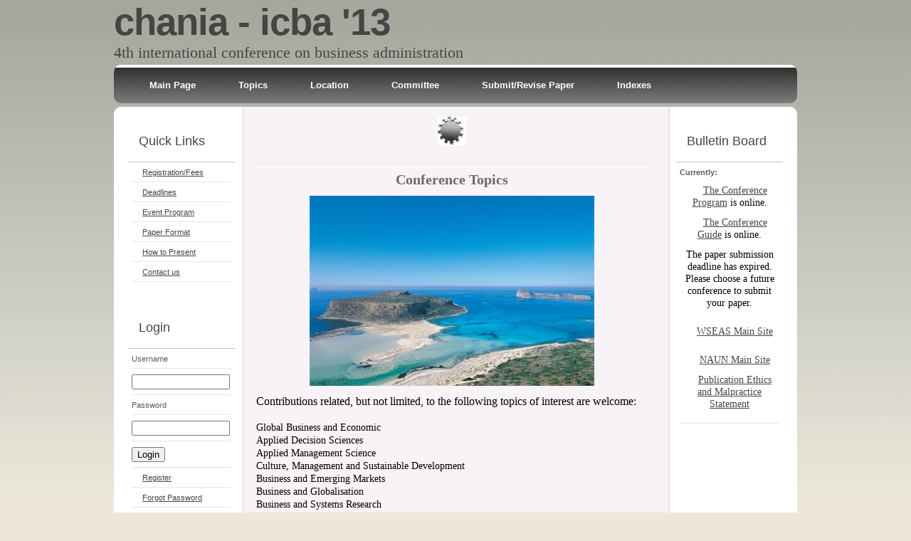

--- FILE ---
content_type: text/html;charset=utf-8
request_url: https://naun.org/cms.action?id=4880
body_size: 2470
content:
<!DOCTYPE html PUBLIC "-//W3C//DTD XHTML 1.0 Strict//EN" "http://www.w3.org/TR/xhtml1/DTD/xhtml1-strict.dtd">
<!--
Design by Free CSS Templates
http://www.freecsstemplates.org
Released for free under a Creative Commons Attribution 2.5 License

Name       : Hanging
Description: A three-column, fixed-width blog design.
Version    : 1.0
Released   : 20091030

-->
<html xmlns="http://www.w3.org/1999/xhtml">
<head>
<meta http-equiv="content-type" content="text/html; charset=utf-8" />
<title>Chania - ICBA '13</title>
<meta name="keywords" content="" />
<meta name="Hanging" content="" />
<link href="sites/2/default_child.css" rel="stylesheet" type="text/css" media="screen" />
<script type="text/javascript">
function selectConf(dropdown)
{
var value = dropdown.options[dropdown.selectedIndex].value;
dropdown.selectedIndex=0;
window.location=value;
}
</script>
</head>
<body>
	<div id="wrapper">
		<!-- start header -->
		<div id="header-wrapper">
			<div id="header">
				<div id="logo">
					<h1>
						<a href="http://www.naun.org/"><span>Chania - ICBA '13</span></a>
					</h1>
										<p>4th International Conference on Business Administration</p>
									</div>
							</div>
		</div>
		<div id="menu-wrapper">
			<div id="menu">
				<ul id="main">
																				<li><a href="cms.action?id=4879">Main Page</a></li>  															<li><a href="cms.action?id=4880">Topics</a></li>  															<li><a href="cms.action?id=4881">Location</a></li>  															<li><a href="cms.action?id=4882">Committee</a></li>  															<li><a href="cms.action?id=4883">Submit/Revise Paper</a></li>  															<li><a href="cms.action?id=4884">Indexes</a></li>  				</ul>
			</div>
		</div>
		<!-- end header -->
		<!-- start page -->
		<div id="page">
			<div id="page-bgtop">
				<div id="page-bgbtm">
					<div id="sidebar1" class="sidebar">
						<ul>
							<li>
								<h2>Quick Links</h2>
								<ul>
																																				<li><a href="cms.action?id=4885">Registration/Fees</a></li>  																											<li><a href="cms.action?id=4886">Deadlines</a></li>  																											<li><a href="cms.action?id=4887">Event Program</a></li>  																											<li><a href="cms.action?id=4888">Paper Format</a></li>  																											<li><a href="cms.action?id=4889">How to Present</a></li>  																											<li><a href="cms.action?id=4890">Contact us</a></li>  								</ul>
							</li> 
														<!-- Journals are not displayed on purpose -->
							<!-- Only display login form form conferences, NOT for journals -->
														<li>
								<h2>Login</h2>
								<form name="loginForm" action="login.action" method="post">
									<ul>
										<li>Username</li>
										<li><input name="username" title="username" type="text" style="width: 130px;"/></li>
										<li>Password</li>
										<li><input name="password" title="password"
											type="password" style="width: 130px;"/></li>
										<li><input type="submit" value="Login" /></li>
										<li><a href="#" onclick="window.open ('showCMSRegisterForm.action','Register','menubar=0,resizable=1,width=650,height=600');">Register</a></li>
						            	<li><a href="#" onclick="window.open ('showCMSRemindForm.action','Forgot Password','menubar=0,resizable=1,width=450,height=200');">Forgot Password</a></li>
									</ul>
									<input type="hidden" name="id" value="4880" />
									<input type="hidden" name="confId"
										value="300" />
								</form>
							</li> 						</ul>
					</div>
					<!-- start content -->
					<div id="content">

												<div class="post" style="text-align: center;">
							<img src="/multimedia/files/NAUN Logo.jpg"/>
						</div>
						 <p style="text-align: center;">
	<span style="color:#696969;"><font face="Tw Cen MT"><span style="font-size: 20px;"><font face="Tw Cen MT, Helvetica, sans-serif"><font face="Tw Cen MT, Helvetica, sans-serif"><b><font face="Tw Cen MT">Conference Topics</font></b></font></font></span></font></span></p>
<p style="text-align: center;">
	<img alt="" src="/multimedia/conferences/2013/Chania/02.jpg" style="width: 400px; height: 267px;" /></p>
<p style="text-align: justify;">
	<span style="font-size: 14px;"><font color="#000000" face="Tw Cen MT"><span style="font-size:16px;">Contributions related, but not limited, to the following topics of interest are welcome:<br />
	<br />
	<span style="font-size:14px;">Global Business and Economic<br />
	Applied Decision Sciences<br />
	Applied Management Science<br />
	Culture, Management and Sustainable Development<br />
	Business and Emerging Markets<br />
	Business and Globalisation<br />
	Business and Systems Research<br />
	Business Competition and Growth<br />
	Business Continuity and Risk Management<br />
	Business Environment<br />
	Business Excellence<br />
	Business Forecasting and Marketing Intelligence<br />
	Business Governance and Ethics<br />
	Business Information Systems<br />
	Business Innovation and Research<br />
	Business Intelligence and Data Mining<br />
	Business Performance and Supply Chain Modelling<br />
	Business Performance Management<br />
	Business Process Integration and Management<br />
	Corporate Governance<br />
	Data Analysis Techniques and Strategies<br />
	Economics and Business Research<br />
	Electronic Business<br />
	Entrepreneurship and Small Business<br />
	Globalisation and Small Business<br />
	Multicriteria Decision Making<br />
	Strategic Business Alliances<br />
	Global Business Advancement<br />
	Global Business and Entrepreneurship Development<br />
	Entrepreneurship, Management and Sustainable Development<br />
	Innovation and Regional Development</span></span></font></span></p>
					</div>
					<!-- end content -->
					<!-- start sidebars -->
					<div id="sidebar2" class="sidebar">
						<ul>
							<li>
								<h2>Bulletin Board</h2>
								<ul>
																											<li>
										<h3>Currently:</h3>
										<p style="text-align: center;">
	<span style="font-size: 14px;"><font color="#000000" face="Tw Cen MT"><a href="/multimedia/conferences/2013/Chania/Program.pdf">The Conference Program</a> is online.</font></span></p>
<p style="text-align: center;">
	<span style="font-size: 14px;"><font color="#000000" face="Tw Cen MT"><a href="/multimedia/conferences/2013/Chania/Guide.pdf">The Conference Guide</a> is online.</font></span></p>
<p style="text-align: center;">
	<span style="font-size: 14px;"><font color="#000000" face="Tw Cen MT">The paper submission deadline has expired. Please choose a future conference to submit your paper.</font></span></p>
<p style="text-align: center;">
	<br />
	<span style="font-size: 14px;"><font color="#000000" face="Tw Cen MT"><a href="http://www.wseas.org/">WSEAS Main Site</a></font></span></p>
<p style="text-align: center;">
	<br />
	<span style="font-size: 14px;"><font color="#000000" face="Tw Cen MT"><a href="http://www.naun.org/">NAUN Main Site</a></font></span></p>
<p style="text-align: center;">
	<span style="font-size:14px;"><font color="#000000" face="Tw Cen MT"><a href="http://www.naun.org/wseas/cms.action?id=5663">Publication Ethics and Malpractice Statement</a></font></span></p>

									</li>  								</ul>
							</li>
						</ul>
					</div>
					<!-- end sidebars -->
					<div style="clear: both;">&nbsp;</div>
				</div>
				<!-- end page -->
			</div>
		</div>
	</div>
	<div id="footer-wrapper">
		<div id="footer">
			<p class="copyright">
								<br/>
				2025 - NAUN.  www.naun.org 
<!--<a
					href="#">Chania - ICBA '13</a> - Powered by <a href="http://www.netoperis.com" title="Netoperis">Netoperis</a>-->
			</p>
			
		</div>
	</div>
</body>
</html>


--- FILE ---
content_type: text/css
request_url: https://naun.org/sites/2/default_child.css
body_size: 1614
content:
/*
Design by Free CSS Templates
http://www.freecsstemplates.org
Released for free under a Creative Commons Attribution 2.5 License
*/
body {
	margin: 0px;
	padding: 0;
	background: #EDE7DB url(images/img01_child.gif) repeat-x left top;
	text-align: justify;
	font-family: Tahoma, Arial, Helvetica, sans-serif;
	font-size: 11px;
	color: #696969;
}

h1,h2,h3 {
	margin-top: 0;
}

h1 {
	font-size: 1.6em;
	font-weight: normal;
}

h2 {
	font-size: 1.6em;
}

h3 {
	font-size: 1em;
}

ul {
	
}

a {
	text-decoration: underline;
	/* color: #696969; */
	color:#454545;
}

a:hover {
	border-bottom: none;
}

a img {
	border: none;
}

img.left {
	float: left;
	margin: 0 20px 0 0;
}

img.right {
	float: right;
	margin: 0 0 0 20px;
}

#header-wrapper {
	width: 100%;
}

#header {
	width: 960px;
	margin: 0 auto;
}

/* Header */
#logo {
	width: 960px;
	margin: 0 auto;
	padding-bottom: 2px;
}

#logo h1,#logo p {
	margin: 0;
	color: #FFFFFF;
}

#logo span {
	color: #454545;
}

#logo h1 {
	padding: 10px 0 0 0;
	letter-spacing: -1px;
	text-transform: lowercase;
	font-weight: bold;
	font-size: 4.8em;
	display: inline;
}

#logo p {
	display: block;
	text-transform: lowercase;
	font-family: Georgia, "Times New Roman", Times, serif;
	font-size: 22px;
	color: #454545;
	padding-bottom: 2px;
}

#logo a {
	border: none;
	text-decoration: none;
	color: #FFFFFF;
}

/* Menu */
#menu-wrapper {
	padding-bottom: 5px;
}

#menu {
	width: 920px;
	margin: 0 auto;
	height: 54px;
	padding: 0px 20px;
	background: url(images/img02_child.gif) repeat-x left top;
	-moz-border-radius: 10px;
	-khtml-border-radius: 10px;
	-webkit-border-radius: 10px;
	border-radius: 10px;
}

#menu ul {
	margin: 0px 0px 0px 0px;
	padding: 21px 0px 0px 0px;
	list-style: none;
}

#menu li {
	float: left;
	display: inline;
}

#menu a {
	height: 30px;
	margin: 0;
	padding: 10px 30px;
	text-decoration: none;
	text-transform: capitalize;
	font-family: Arial, Helvetica, sans-serif;
	font-size: 13px;
	font-weight: bold;
	color: #FFFFFF;
}

#menu a:hover {
	color: #FFFFFF;
}

#menu .current_page_item a {
	background: #F49A73;
	color: #2E0815;
}

/* Wrapper */
#wrapper {
	width: 100%;
	margin: 0px;
	padding: 0px;
}

/* Page */
#page {
	width: 960px;
	margin: 0px auto;
	padding: 0px;
	padding-bottom: 5px;
	-moz-border-radius: 10px;
	-khtml-border-radius: 10px;
	-webkit-border-radius: 10px;
	border-radius: 10px;
	background: #FFFFFF url(images/img03_new.gif) repeat-y left top;
}

#page-bgtop {
	
}

#page-bgbtm {
	padding: 0px 20px;
}

/* Latest Post */
#latest-post {
	padding: 20px;
	border: 1px solid #E7E7E7;
}

/* Content */
#content {
	float: left;
	width: 550px;
	margin: 10px 30px 20px 30px;
}

.post {
	padding-bottom: 15px;
	line-height: 200%;
	background: url(images/img04.gif) repeat-x left bottom;
}

.post h1 {
	font-weight: normal;
}

.post img {
	padding: 4px;
	/* border: 1px solid #D7DBE0; */
}

.title {
	margin: 0;
	padding: 30px 0 4px 0px;
	text-transform: lowercase;
	font-family: "Trebuchet MS", Georgia, "Times New Roman", Times, serif;
	font-size: 30px;
	font-weight: normal;
}

.title a {
	border-bottom: none;
	color: #454545;
	text-decoration: none;
}

.byline {
	margin: -4px 0px 20px 0px;
	padding: 4px 2px;
	font-family: Arial, Helvetica, sans-serif;
	font-size: 11px;
}

.byline a {
	color: #666666;
}

.tag { `
	padding: 0 15px;
}

.entry {
	padding: 0px 0px;
}

.links {
	width: 80px;
	height: 33px;
	text-align: right;
	font-weight: bold;
}

.links a {
	display: block;
	height: 25px;
	padding-top: 8px;
	text-align: left;
}

.links a:hover {
	
}

/* Sidebars */
#sidebar1 {
	float: left;
	width: 150px;
}

#sidebar2 {
	float: right;
	width: 150px;
}

.sidebar {
	float: left;
	padding-top: 24px;
	color: #595959;
}

.sidebar ul {
	margin: 0;
	padding: 0;
	list-style: none;
}

.sidebar li {
	padding: 0 0 20px 0;
}

.sidebar li ul {
	background: none;
	padding-bottom: 20px;
}

.sidebar li li {
	margin: 0px 5px;
	padding: 8px 0px;
	background: url(images/img04.gif) repeat-x left bottom;
}

.sidebar li h2 {
	height: 26px;
	margin: 0 0 0 0;
	padding: 14px 15px 14px 15px;
	text-transform: capitalize;
	font-size: 18px;
	font-family: Arial, Helvetica, sans-serif;
	font-weight: normal;
	color: #454545;
	background: url(images/img04_child.gif) repeat-x left bottom;
}

.sidebar h2 a {
	
}

.sidebar a {
	padding-left: 15px;
}

/* Search */
#searchform {
	margin: 0;
	padding: 0 0 20px 0;
}

#searchform br {
	display: none;
}

#searchform h2 {
	
}

#s {
	margin: 10px 0px 0 15px;
	padding: 2px 2px;
	width: 165px;
	height: 18px;
	border: 1px solid #CCCCCC;
	background: #FFFFFF;
	font-size: 10px;
	color: #000000;
}

#x {
	margin: 0;
	padding: 2px 5px;
	height: 25px;
	background: #CA8186;
	text-decoration: none;
	text-transform: uppercase;
	font-family: Arial, Helvetica, sans-serif;
	font-size: 10px;
	color: #CCCCCC;
}
/* Calendar */
#calendar_wrap {
	padding: 10px 15px;
	text-align: center;
}

#calendar_wrap table {
	width: 100%;
}

#calendar_wrap th {
	
}

#calendar_wrap td {
	
}

#calendar_wrap tfoot td {
	border: none;
}

#calendar_wrap tfoot td#prev {
	text-align: left;
	font-weight: bold;
	border: none;
}

#calendar_wrap tfoot td#prev a {
	border: none;
}

#calendar_wrap tfoot td#next {
	text-align: right;
	font-weight: bold;
	border: none;
}

#calendar_wrap tfoot td#next a {
	border: none;
}

/* Footer */
#footer-wrapper {
	width: 100%;
	height: 100px;
}

#footer {
	width: 920px;
	height: 100px;
	margin: 0 auto;
	padding: 0 20px;
	background: #EDE7DB url(images/img02_child.gif) repeat-x left top;
	-moz-border-radius: 10px;
	-khtml-border-radius: 10px;
	-webkit-border-radius: 10px;
	border-radius: 10px;
}

#footer p {
	margin: 0;
	padding: 20px 0 0 0;
	text-align: center;
	text-transform: uppercase;
	font-size: 10px;
	font-family: Arial, Helvetica, sans-serif;
	color: #999999;
}

#footer a {
	color: #EDE7DB;
}

#footer .link {
	
}

#footer .copyright {
	
}